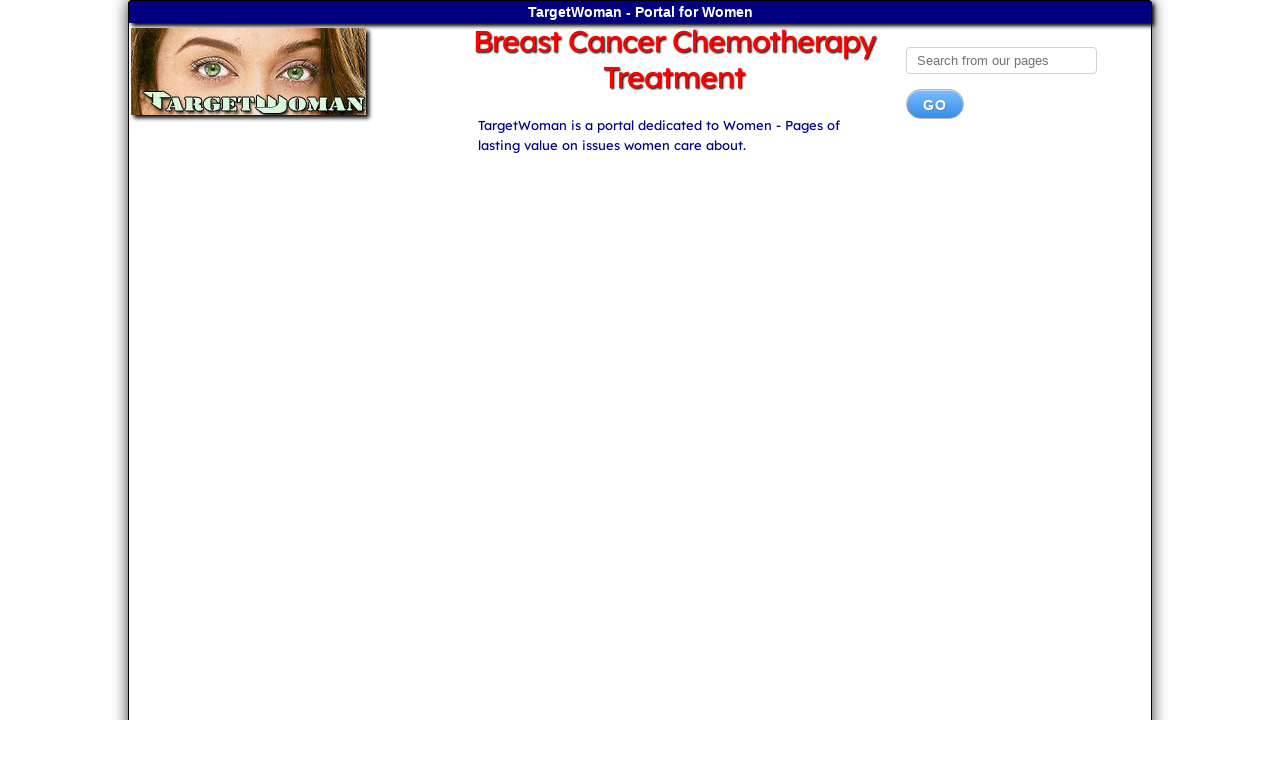

--- FILE ---
content_type: text/html; charset=UTF-8
request_url: https://www.targetwoman.com/articles/chemotherapy.html
body_size: 21683
content:
<!DOCTYPE html>
<html lang="en-US" prefix="og: http://ogp.me/ns#">
<head>
<meta charset="utf-8">
<title>Breast Cancer Chemotherapy Treatment</title>
<link rel="manifest" href="/manifest.json" />
<meta name="theme-color" content="#2196f3" />
<meta name="description" content="Read up this educative article that outlines the oft-used breast cancer treatments. Find out more on chemotherapy, radiation, hormone treatment as well as alternative therapies.">
<link rel="canonical" href="https://www.targetwoman.com/articles/chemotherapy.html" />
<link rel="publisher" href="https://plus.google.com/+Targetwoman"/>
<meta name="twitter:card" content="summary" />
<meta name="twitter:site" content="@Targetwoman" />
<meta property="og:locale" content="en_US" />
<meta property="og:type" content="article" />
<meta property="og:title" content="Breast Cancer Chemotherapy Treatment" />
<meta property="og:description" content="Read up this educative article that outlines the oft-used breast cancer treatments. Find out more on chemotherapy, radiation, hormone treatment as well as alternative therapies." />
<meta property="og:url" content="https://www.targetwoman.com/articles/chemotherapy.html" />
<meta property="og:site_name" content="TargetWoman Women Information Portal" />
<meta property="og:image" content="https://www.targetwoman.com/image/cancer-analysis.jpg" />
<meta property="article:publisher" content="https://www.facebook.com/TargetWoman" />
<meta property="article:tag" content="health" />
<link rel="alternate" type="application/rss+xml" title="Women Subject" href="https://www.targetwoman.com/targetwoman.xml">
<meta name="viewport" content="width=device-width, initial-scale=1.0">
<link rel="StyleSheet" href="std.css" type="text/css">
<link rel="StyleSheet" href="skeleton.css" type="text/css">
<script type='text/javascript'>
if ('serviceWorker' in navigator) {
  window.addEventListener('load', function() {
    navigator.serviceWorker.register('/pwa-sw.js');
  });
}
</script>
<meta http-equiv="X-UA-Compatible" content="IE=Edge"/>
<script async src="https://www.googletagmanager.com/gtag/js?id=UA-74877696-1"></script>
<script>
  window.dataLayer = window.dataLayer || [];
  function gtag(){dataLayer.push(arguments);}
  gtag('js', new Date());
  gtag('config', 'UA-74877696-1');
</script>
<script async src="//pagead2.googlesyndication.com/pagead/js/adsbygoogle.js"></script>
<script>
  (adsbygoogle = window.adsbygoogle || []).push({
    google_ad_client: "ca-pub-8284590945359467",
    enable_page_level_ads: true
  });
</script><link rel="preload" href="https://cdn.shareaholic.net/assets/pub/shareaholic.js" as="script" />
<meta name="shareaholic:site_id" content="2964d5f5a253c9bc24b3513b53037f12" />
<script data-cfasync="false" async src="https://cdn.shareaholic.net/assets/pub/shareaholic.js"></script>
</head>
<body>
<div class="container"><div class="bord">
<div id="top" class="top">TargetWoman - Portal for Women</div>
<div class="row">
<div class="four columns"><a href="https://www.targetwoman.com/" title="TargetWoman - Informative Portal for Women">
	<div id="site-logo"><img src="../logo.jpg" alt="TargetWoman - Portal for Woman"></div></a>
</div>
<div class="five columns"><h1>Breast Cancer Chemotherapy Treatment</h1>
<div class="motto">TargetWoman is a portal dedicated to Women - Pages of lasting value on issues women care about.</div>	
</div>
<div class="three columns"><br>
			<form action="../search.php">
			<input type="text" name="word" Maxlength="45" placeholder="Search from our pages" class="formo">
			<input type="submit" class="button" value="Go"></form>
</div>
</div>			
	
<div style="max-width: 100%;"><div style="text-align: center;">
<script async src="//pagead2.googlesyndication.com/pagead/js/adsbygoogle.js"></script>
<!-- TargetWoman-Top-1-17 -->
<ins class="adsbygoogle"
     style="display:block"
     data-ad-client="ca-pub-8284590945359467"
     data-ad-slot="6957815208"
     data-ad-format="auto"></ins>
<script>
(adsbygoogle = window.adsbygoogle || []).push({});
</script>
<script async src="//pagead2.googlesyndication.com/pagead/js/adsbygoogle.js"></script>
<!-- TargetWoman-Top-T -->
<ins class="adsbygoogle"
     style="display:block"
     data-ad-client="ca-pub-8284590945359467"
     data-ad-slot="6678613600"
     data-ad-format="link"></ins>
<script>
(adsbygoogle = window.adsbygoogle || []).push({});
</script>
</div>
<script type="text/JavaScript" async src="../bookmark.js"></script>
<div class="ce"><hr>
<span class="usera">
<script type="text/javascript" src="navigation/fb.js"></script></span>
<a href="javascript:print()"><span class="userb">Print</span></a>&nbsp;&nbsp;
<a href="#" onclick="addbookmark()"><span class="userb">Book mark this</span></a>&nbsp;&nbsp;
<a href="#" Onclick='spawn(reado)'><span class="userb">Read this later</span></a>&nbsp;&nbsp;
<a href="#" Onclick='spawn(whato)'><span class="userb">Send this</span></a>&nbsp;&nbsp;
<a href="#" Onclick='window.open(urlo)'><span class="userb">Browse by Topic</span></a>&nbsp;&nbsp;
<a data-flip-widget="flipit" href="https://flipboard.com"><span class="userb">Add to Flipboard</span></a><script src="https://cdn.flipboard.com/web/buttons/js/flbuttons.min.js" type="text/javascript"></script>
<a href="https://pinterest.com/pin/create/button/" data-pin-do="buttonBookmark"><img src="https://assets.pinterest.com/images/pidgets/pin_it_button.png" alt="" /></a>
<script type="text/javascript" src="//assets.pinterest.com/js/pinit.js"></script>
<script type="text/javascript" async  data-pin-hover="true" src="//assets.pinterest.com/js/pinit.js"></script>
<div class="shareaholic-canvas" data-app="follow_buttons" data-app-id="28713072"></div>
</div>
</div>  <div class="four columns"><div id="imagoo">
<img src="https://www.targetwoman.com/image/cancer-analysis.jpg" alt="Breast Cancer Chemotherapy Treatment"><div class="highlt">Read up this educative article that outlines the oft-used breast cancer treatments. Find out more on chemotherapy, radiation, hormone treatment as well as alternative therapies.</div>
<script async src="//pagead2.googlesyndication.com/pagead/js/adsbygoogle.js"></script>
<!-- Right-Ad -->
<ins class="adsbygoogle"
     style="display:inline-block;width:300px;height:600px"
     data-ad-client="ca-pub-8284590945359467"
     data-ad-slot="7913342804"></ins>
<script>
(adsbygoogle = window.adsbygoogle || []).push({});
</script>
<script async src="//pagead2.googlesyndication.com/pagead/js/adsbygoogle.js"></script>
<ins class="adsbygoogle"
     style="display:inline-block;width:300px;height:250px"
     data-ad-client="ca-pub-8284590945359467"
     data-ad-slot="7478592408"></ins>
<script>
     (adsbygoogle = window.adsbygoogle || []).push({});
</script>
<script type="text/javascript">
//<![CDATA[
(function() {
    document.write('<fb:recommendations site="targetwoman.com" width="300" height="200" header="true" font="segoe ui" border_color="000090"><\/fb:recommendations>');
    var s = document.createElement('SCRIPT'), s1 = document.getElementsByTagName('SCRIPT')[0];
    s.type = 'text/javascript';
    s.async = true;
    s.src = 'https://connect.facebook.net/en_US/all.js#xfbml=1';
    s1.parentNode.insertBefore(s, s1);
})();
//]]>
</script></div>
</div>
<div class="row">
<div class="five columns">
<p>Breast cancer treatments can range from surgical operations to radiation and chemotherapy. This article highlights some of the frequently used treatments and therapies that are used for treating cancer of the breast. Find out what chemotherapy involves and its oft-mentioned side effects. Learn about various alternative therapies that go into offering a holistic solution to tackling this disease. We examine radiation treatment and hormone therapy.</p><br>
 
 <p><strong>Breast Cancer Chemotherapy treatment</strong><br><br>
 Chemotherapy treatment for breast cancer is a systemic one that affects the complete body. Chemotherapy seeks to use drugs to treat cancer. It destroys any cancer cells that may spread. The drugs used in the Chemotherapy treatment for breast cancer block the rapidly dividing cancerous cells. Cancerous cells grow and divide out of control. Chemotherapy works at stemming this growth and multiplication of the cancerous cells. <br><br>Chemotherapy treatment works just after surgery. Being a systemic treatment, it attacks young and small clusters of cancer cells anywhere in the body. Chemotherapy drugs work best against rapidly dividing cells. The flip side is that they may kill normal cells too. Since cells in the blood, mouth, nose, nails and hair area also undergoing constant and quick division, chemotherapy affects them too. This explains the side effects of chemotherapy such as falling hair, dipping energy levels and infections. Supportive medicines are prescribed to help the body during this phase. <br><br>Chemotherapy treatment for breast cancer is given in cycles or rounds. A typical treatment process may involve four to eight cycles of chemotherapy. Chemotherapy reduces the chances of cancer recurring after surgery. The tumors are shrunk with chemotherapy treatment, especially in cases of inflammatory cancer.   The chemotherapy drugs are injected through IV needles. Sometimes they are given as pills. Oncologists will monitor your response to the therapy.</p><br><div style="text-align: center;"><div style="text-align: center;">
<script async src="//pagead2.googlesyndication.com/pagead/js/adsbygoogle.js"></script>
<!-- 336x280, created 11/16/08 -->
<ins class="adsbygoogle"
     style="display:inline-block;width:336px;height:280px"
     data-ad-client="ca-pub-8284590945359467"
     data-ad-slot="4949966843"></ins>
<script>
(adsbygoogle = window.adsbygoogle || []).push({});
</script>
</div></div>
<h2>Side effects of chemotherapy</h2><br> 
 <ul>
 <li> Hair loss<br>
 <li> Fatigue and anemia<br>
 <li> Mouth sores<br>
 <li> Nausea and vomiting<br>
 <li> Memory loss<br>
 <li> Menopause<br>
 <li> Diarrhea<br>
 </ul><br>
 
 <p><strong>Local or regional treatment of breast cancer</strong><br><br>
 This type of treatment for breast cancer is directed at the breast and lymph nodes around the breast. Mastectomy is a surgical procedure that varies according to the extent of spread of the disease. The lymph nodes found in the underarm area help in determining the stage of breast cancer. This aids in deciding the course of treatment.<br><br> 
 <strong>Simple (Total) Mastectomy:</strong> The entire breast is removed but the axillary lymph nodes are left intact. In some cases alone, these nodes are also removed. This type of surgical treatment for breast cancer is recommended for women with ductal carcinoma in situ (DCIS).<br><br>
 <strong>Radical Mastectomy:</strong> This form of surgery involves removal of the entire breast, all underarm lymph nodes and chest wall muscles located under the breast. It is recommended only in cases where the disease has spread to the chest muscles.</p><br>
 
 <p><strong>Lumpectomy</strong><br><br>
 The surgical procedure that involves removal of the cancerous lump or tumor in the breast along with a small margin of the surrounding tissue is known as lumpectomy. This form of breast cancer surgery is often performed in cases where the breast cancer is localized to a small area. The advantage of lumpectomy over other surgical procedures is that most of the breast is retained after the surgery.</p><br>
 
 <p><strong>Breast cancer radiation treatment</strong><br><br>
 Radiation therapy is extensively used for breast cancer treatment. Radiation involves use of high-energy rays to stop cancerous cells from growing and dividing. This is used to target remaining breast cancer cells in the chest wall and axilla (underarm) area after surgery. Generally, radiation therapy as a treatment for breast cancer begins a month after surgery. This form of treatment is used to shrink tumours in women with advanced breast cancer. Radiation therapy for breast cancer treatment is given 5 days a week for about 5 to 6 weeks. The chest area is marked with long-lasting tattoos that will identify the areas where the radiation is to be given. The radiation oncologist limits the intensity of the therapy so that there is minimal effect on the normal tissues. Skin problems are a common side effect of radiation treatment for breast cancer - redness, soreness, darkening and itchiness.</p><br>
 
 <p><strong>Alternative breast cancer treatment</strong><br><br>
 alternative treatments for breast cancer are used in place of traditional medicine or as supplements to traditional medicine. Oriental Medicine offers alternative treatments for breast cancer by attempting to restore the body's natural energy flow. These treatments could range from acupuncture to acupressure and reiki. Qigong is a powerful Chinese medicine that bolsters the immune system and unleashes the body's ability to heal itself. It is used for breast cancer treatment as an alternative therapy. <br><br>The ancient Indian system of Ayurveda attempts to bring harmony to the breast cancer patient with special diets, meditation, herbs, massage and controlled breathing. Homeopathy is a Western therapy that uses very diluted extracts from herbs, minerals and animal substances. Aromatherapy uses different types of oils such as eucalyptus, lavender, rosemary and thyme to treat physical and emotional problems. Herbs and plant chemicals are known to have an effect on the body. <br><br>Paclitaxel - the drug used in Breast cancer was first isolated from a Pacific yew tree in 1967. Antioxidants are known to decrease white blood cell functions and help reduce the risk of breast cancer. It has been seen that Americans spend more than $30 billion on alternative and complementary therapies. Doctors advice patients using alternative treatments for breast cancer to continue with traditional treatment options too. There is no scientific evidence to prove that alternative therapies can cure breast cancer.</p><br> 
 
 <p><strong>Breast cancer hormone treatment</strong><br><br>
 
 Another form of breast cancer therapy is hormone treatment. Hormonal therapy involves the use of drugs that block the effects of hormones such as estrogen and progesterone that can promote breast cancer. Hormonal treatment for breast cancer prevents cancerous cells from receiving the hormones that they need to proliferate. It is effective in cancers where cells are ER or PR positive (Estrogen positive or Progesterone positive). Tamoxifen is the popular anti-estrogen drug that is used to prevent breast cancer. This drug is known to block estrogen to cancer cells thereby preventing their growth. A course of Tamoxifen for about 5 years is known to prevent recurrence of breast cancer. Aromatose inhibitors are used to complement Tamoxifen in preventing recurrence of breast cancer. They block the enzyme aromatose that is instrumental in converting hormones from adrenal glands to estrogen.</p>
 <br><hr><p><a href="http://www.targetwoman.com/articles/common-ref.php#brea" title="Collated bibliography"><strong>Bibliography / Reference</strong>:</a></p><br><a href="#top"><strong>Top of the Page: Breast Cancer Chemotherapy Treatment</strong></a><br>

Tags:<a href='https://www.targetwoman.com/search/breast cancer treatment'>#breast cancer treatment</a> <a href='https://www.targetwoman.com/search/alternative breast cancer treatment'>#alternative breast cancer treatment</a> <a href='https://www.targetwoman.com/search/breast cancer radiation treatment'>#breast cancer radiation treatment</a> <a href='https://www.targetwoman.com/search/breast cancer treatment option'>#breast cancer treatment option</a> <a href='https://www.targetwoman.com/search/breast cancer hormone treatment'>#breast cancer hormone treatment</a> <a href='https://www.targetwoman.com/search/breast cancer chemotherapy treatment'>#breast cancer chemotherapy treatment</a>  <br>

</div>
<div class="three columns">
<div class="slt">

<a href="javascript:interno('subm');"><strong><em>Breast Health</em></strong></a>
<img src="../image/causes-mastitis.jpg" alt="Breast Health"><br>

<span id="subm"><a href="https://www.targetwoman.com/articles/cancer-staging-and-grading.html" title="Cancer Staging and Grading"><strong>Cancer Staging and Grading</strong></a> <br>


<a href="https://www.targetwoman.com/articles/mammogram.html" title="Mammogram - Breast Xray"><strong>Mammogram - Breast Xray</strong></a> <br>

<a href="https://www.targetwoman.com/articles/breast-ultrasound.html" title="Breast Ultrasound"><strong>Breast Ultrasound</strong></a> <br>

<a href="https://www.targetwoman.com/articles/breast-mri.html" title="Breast MRI"><strong>Breast MRI</strong></a> <br>

<a href="https://www.targetwoman.com/articles/breast-augmentation.html" title="Breast Augmentation"><strong>Breast Augmentation</strong></a> <br>
<br>
</span>

<a href="javascript:interno('subm1');"><strong><em>More on Breast cancer</em></strong></a>
<img src="../image/breast-cancer-myths.jpg" alt="Breast Cancer Myths"><br>

<span id="subm1"><a href="https://www.targetwoman.com/articles/stress-and-breast-cancer.html" title="Stress and Breast Cancer"><strong>Stress and Breast Cancer</strong></a> <br>
<a href="https://www.targetwoman.com/articles/breast-density-and-breast-cancer-risk.html" title="Breast Density and Breast Cancer Risk"><strong>Breast Density and Breast Cancer Risk</strong></a> <br>
<a href="https://www.targetwoman.com/articles/lower-your-breast-cancer-risk.html" title="Lower your Breast Cancer Risk"><strong>Lower your Breast Cancer Risk</strong></a> <br>
<a href="https://www.targetwoman.com/articles/breast-cancer-myths.html" title="Breast Cancer Myths"><strong>Breast Cancer Myths</strong></a> <br>
<a href="https://www.targetwoman.com/articles/mastitis.html" title="Mastitis"><strong>Mastitis</strong></a> <br>
<a href="https://www.targetwoman.com/articles/breast-cancer.html" title="Breast Cancer Awareness"><strong>Breast Cancer Awareness</strong></a> <br>

<a href="https://www.targetwoman.com/articles/preventing-breast-cancer.html" title="Preventing Breast Cancer"><strong>Preventing Breast Cancer</strong></a> <br>

<a href="https://www.targetwoman.com/articles/breast-self-exam.html" title="Breast Self Exam"><strong>Breast Self Exam</strong></a> <br>

<a href="https://www.targetwoman.com/articles/chemotherapy.html" title="Breast Cancer Chemotherapy Treatment"><strong>Breast Cancer Chemotherapy Treatment</strong></a> <br>

<a href="https://www.targetwoman.com/articles/palpable-breast-mass.html" title="Palpable Breast Mass"><strong>Palpable Breast Mass</strong></a> <br>

<a href="https://www.targetwoman.com/articles/breast-cyst.html" title="Breast Cyst"><strong>Breast Cyst</strong></a> <br>

<a href="https://www.targetwoman.com/articles/breast-cancer-symptom.html" title="Breast Cancer Symptoms"><strong>Breast Cancer Symptoms</strong></a> <br>

<a href="https://www.targetwoman.com/articles/breast-calcification.html" title="Breast Calcification"><strong>Breast Calcification</strong></a> <br>


<a href="breast-cancer-treatment.html" title="Breast Cancer Treatment"><strong>Breast Cancer Treatment</strong></a> <br>

<a href="https://www.targetwoman.com/articles/mastectomy.html" title="Mastectomy"><strong>Mastectomy</strong></a> <br>

</span></div>
<script language="JavaScript" type="text/javascript">
if (navigator.userAgent.match(/(iPad)|(iPhone)|(iPod)|(SymbianOS)|(BlackBerry)|(PlayBook)|(android)|(webOS)/i) != null)
{interno('subm');interno('subm1');
}
</script><br><a href="#top"><strong>Top of the Page: Breast Cancer Chemotherapy Treatment</strong></a><br>Popularity Index: 101,750 
</div>
</div>
<!-- End of Content -->
<br>
<div class="footer"><hr>
Copyright &copy; 2004 - 2026 TargetWoman.com No part of this page may be reproduced electronically, or in any website or in print without written permission. All rights reserved.
<br>
First Published Date:  Mar 29 2006 &nbsp; Last modified Date: January 17 2026 &nbsp; This page may have been updated recently as new information is available or the content may have been edited for better readability. 
</div></div>
<br><br>
</div>
<script>
  (function(i,s,o,g,r,a,m){i['GoogleAnalyticsObject']=r;i[r]=i[r]||function(){
  (i[r].q=i[r].q||[]).push(arguments)},i[r].l=1*new Date();a=s.createElement(o),
  m=s.getElementsByTagName(o)[0];a.async=1;a.src=g;m.parentNode.insertBefore(a,m)
  })(window,document,'script','https://www.google-analytics.com/analytics.js','ga');

  ga('create', 'UA-74877696-1', 'auto');
  ga('send', 'pageview');

</script>
<script type="application/ld+json">
{
  "@context": "https://schema.org",
  "@type": "NewsArticle",
  "mainEntityOfPage": {
    "@type": "WebPage",
    "@id": "https://www.targetwoman.com/articles/chemotherapy.html"
	},
  "headline": "Breast Cancer Chemotherapy Treatment",
  "image": [
    "https://www.targetwoman.com/image/cancer-analysis.jpg"    
   ],
  "datePublished": "2006-03-29T00:00:00-0700",
  "dateModified": "2026-01-17T18:55:40-0700",
  "author": {
    "@type": "Person",
    "name": "Webmaster"
  },
   "publisher": {
    "@type": "Organization",
    "name": "TargetWoman",
    "logo": {
      "@type": "ImageObject",
      "url": "https://www.targetwoman.com/logo.jpg"
    }
  },
  "description": "Read up this educative article that outlines the oft-used breast cancer treatments. Find out more on chemotherapy, radiation, hormone treatment as well as alternative therapies."
}
</script>
</body>
</html>

--- FILE ---
content_type: text/html; charset=utf-8
request_url: https://www.google.com/recaptcha/api2/aframe
body_size: 265
content:
<!DOCTYPE HTML><html><head><meta http-equiv="content-type" content="text/html; charset=UTF-8"></head><body><script nonce="oJ1tE3fmmjGQdNMfg2d3CQ">/** Anti-fraud and anti-abuse applications only. See google.com/recaptcha */ try{var clients={'sodar':'https://pagead2.googlesyndication.com/pagead/sodar?'};window.addEventListener("message",function(a){try{if(a.source===window.parent){var b=JSON.parse(a.data);var c=clients[b['id']];if(c){var d=document.createElement('img');d.src=c+b['params']+'&rc='+(localStorage.getItem("rc::a")?sessionStorage.getItem("rc::b"):"");window.document.body.appendChild(d);sessionStorage.setItem("rc::e",parseInt(sessionStorage.getItem("rc::e")||0)+1);localStorage.setItem("rc::h",'1768737343285');}}}catch(b){}});window.parent.postMessage("_grecaptcha_ready", "*");}catch(b){}</script></body></html>